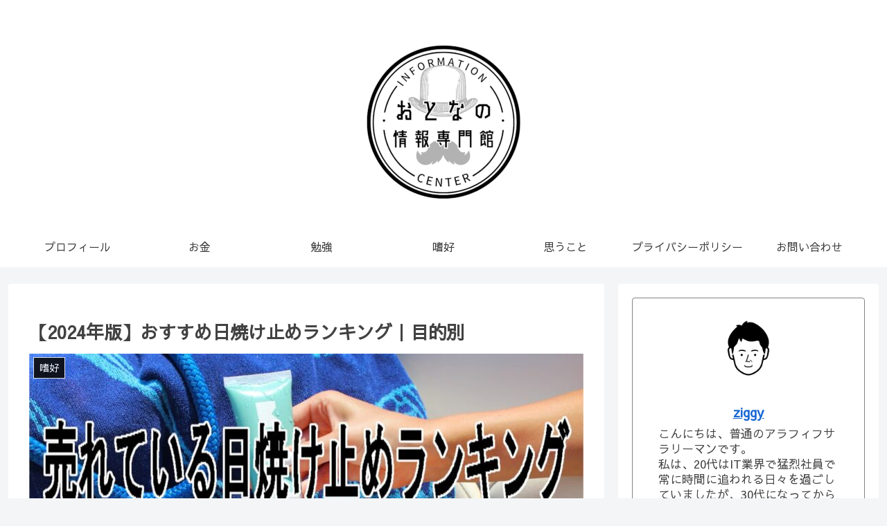

--- FILE ---
content_type: text/html; charset=utf-8
request_url: https://www.google.com/recaptcha/api2/aframe
body_size: 267
content:
<!DOCTYPE HTML><html><head><meta http-equiv="content-type" content="text/html; charset=UTF-8"></head><body><script nonce="jEK8e_nMPJu2VRZJsYbNsg">/** Anti-fraud and anti-abuse applications only. See google.com/recaptcha */ try{var clients={'sodar':'https://pagead2.googlesyndication.com/pagead/sodar?'};window.addEventListener("message",function(a){try{if(a.source===window.parent){var b=JSON.parse(a.data);var c=clients[b['id']];if(c){var d=document.createElement('img');d.src=c+b['params']+'&rc='+(localStorage.getItem("rc::a")?sessionStorage.getItem("rc::b"):"");window.document.body.appendChild(d);sessionStorage.setItem("rc::e",parseInt(sessionStorage.getItem("rc::e")||0)+1);localStorage.setItem("rc::h",'1768609317434');}}}catch(b){}});window.parent.postMessage("_grecaptcha_ready", "*");}catch(b){}</script></body></html>